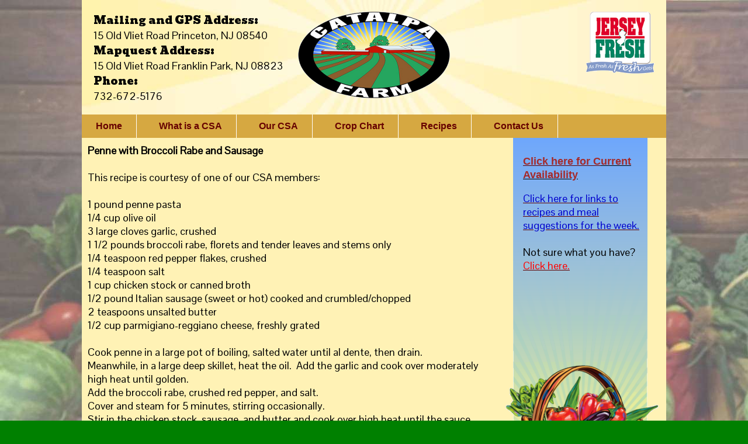

--- FILE ---
content_type: text/html; charset=ISO-8859-1
request_url: https://www.catalpafarmnj.com/cfnj/Recipes/Late%20Spring/Broccoli%20Rabe/Penne%20with%20Broccoli%20Rabe%20and%20Sausage/
body_size: 20790
content:
<!DOCTYPE html>
<html lang="en" >
<head>
<meta http-equiv="X-UA-Compatible" content="IE=Edge" /> 
<title>Broccoli Rabe Penne with Broccoli Rabe and Sausage</title>
<style>

body { margin:0; }
</style>
<meta name="keywords" content="Catalpa Farm 'Community Supported Agriculture' CSA 'Franklin Township' NJ  Princeton 'New Jersey' community supported argriculture 'local farm' local farm 'jersey fresh'" />
<meta name="description" content="" />
<meta property="og:image" content="http://www.catalpafarmnj.com"/>
<link rel="image_src" href="http://www.catalpafarmnj.com" />
<!-- localtime: 2026/01/21 12:38:39 -->
 <meta name="viewport" content="width=device-width, initial-scale=1.0"><!-- pocketgrid --><link rel="stylesheet" href="/zumu_scripts/PocketGrid/PocketGrid.css" /><!-- Jquery --><script src="/zumu_scripts/jquery-1.11.0.min.js"></script><!-- designer styles -->
<!-- LAYOUT style -->
<style>
<style>/* Phone */.zl_resfront-1          { width: 100%; }.zl_resfront-1 .topbar  { width: 100%; padding: 20px; background-image: url("/cfnj/images/2016back4.jpg");  }.zl_resfront-1 .navbar  { width: 100%; }.zl_resfront-1 .lspace  { width: 0%; }.zl_resfront-1 .rspace  { width: 0%; }.zl_resfront-1 .main    { width: 100%; background-color: #FFF2B5;  }.zl_resfront-1 .row1    { width: 100%; }.zl_resfront-1 .col2    { width: 100%; padding: 10px 10px 10px 10px;  }.zl_resfront-1 .col1    { width: 100%; padding: 10px 10px 10px 10px;  }.zl_resfront-1 .footer  { width: 100%; background-color: #FFF2B5; }.zl_resfront-1 .zlogo   { width: 100%; background-color: #FFF2B5; padding: 10px; }/* Desktop version */@media (min-width: 60em) {#resfront-1 { max-width: 1000px; margin: auto;    }.zl_resfront-1 .topbar  { width: 100%; padding: 20px; }.zl_resfront-1 .lspace { width: 0%; display: none }.zl_resfront-1 .rspace { width: 0%; display: none }.zl_resfront-1 .main   { width: 100%; }.zl_resfront-1 .col2   { width: 715px; }.zl_resfront-1 .col1   { width: 285px; height: 661px; padding: 10px 40px 20px 40px; background-image: url("/cfnj/images/basket1.png"); background-repeat: no-repeat; margin: auto; }}</style>
</style>
<!-- END LAYOUT style -->
<!-- LAYOUT head links -->
<meta name="viewport" content="width=device-width, initial-scale=1.0"><!-- pocketgrid --><link rel="stylesheet" href="/zumu_scripts/PocketGrid/PocketGrid.css" /><!-- Jquery --><script src="/zumu_scripts/jquery-1.11.0.min.js"></script>
<!-- END LAYOUT head links -->
<!-- LAYOUT script -->
<script>

</script>
<!-- END LAYOUT script -->
<!-- NAVBAR ND style -->
<!-- END NAVBAR style -->
<!-- NAVBAR head links -->
<link rel="stylesheet" type="text/css" href="/zumu_scripts/Dynamic-Drive/efluidmenu/efluidmenu.css" /><script src="/zumu_scripts/Dynamic-Drive/efluidmenu/efluidmenu.js">/************************************************ eFluid Menu script (c) Dynamic Drive (www.dynamicdrive.com)* Please keep this notice intact* Visit http://www.dynamicdrive.com/ for this script and 100s more.***********************************************/</script>
<style>
.efluidmenu {    font: 16px Arial;    font-weight: bold;    background: #D6A841;  /*background of menu bar (default state)*/    width: 100%;    position: relative;}.efluidmenu, .efluidmenu * {    -webkit-box-sizing: border-box;    -moz-box-sizing: border-box;    box-sizing: border-box;}.efluidmenu > ul { /* style of top UL menu */    z-index: 100;    padding: 0;    list-style: none;    margin: 0 auto;		width: 100%;    position: relative;    max-width: 100%;  /* width of top UL menu */}.efluidmenu > ul li { /*Top level list items*/    position: relative;    display: inline-block;    margin-right: 10px; /* Spacing between level list items changed from 26 */    z-index: 100;    -webkit-perspective: 500px;    -moz-perspective: 500px;    perspective: 500px;    -webkit-perspective-origin: 50%;    -moz-perspective-origin: 50%;    perspective-origin: 50%;}.efluidmenu > ul li a { /*Top level menu link items style */    border-right: 1px solid #fff;     display: inline-block;    padding: 10px 24px 10px 24px;    text-decoration: none;    font: 1.0em Arial;    font-weight: bold;    text-transform: none;    line-height: 20px;}.efluidmenu > ul li#sitelogo {     margin-right: 0px;    width: 0px;    position: relative;    vertical-align: top;}.efluidmenu > ul li#sitelogo a{    padding: 0;    position: absolute;    top: 0;    line-height: normal;		display: none;}.efluidmenu > ul li#sitelogo a:hover{    background: none;}.efluidmenu > ul li#sitelogo a img{    width: 0px;    border-width: 0;    display: none;}ul li#search { /* style for LI that houses search form */     float: right;    margin-right: 0px;    padding-top: 0px;}ul li#search form {    position: relative;    width: 0px;    display: none;}ul li#search input[type="text"] {    height: 28px;    width: 0;    text-indent: 3px;    padding-right: 0px;    border-radius: 5px;    border: 1px solid #eee;    display: none;}ul li #query_submit { /* submit button image position */     position: absolute;    right: 0px;    top: 0%;    display: none;}.efluidmenu > ul li a:link, .efluidmenu ul li a:visited {    color: #660000;}.efluidmenu > ul li.selected a{ /*CSS class that's dynamically added to the currently active menu items' LI element*/    background: #660000; /* background on drop down*/    color: #ffffff;  /* font color on drop down and mouseover on top */}.efluidmenu > ul li a:hover {    background: #660000;  /*background of navbar items during onmouseover (hover state)*/    color: #ffffff;}/* ## Sub Menus CSS ## */.efluidmenu ul li > ul {    position: absolute;    padding: 0;    left: 0;    width: 300px;     display: block;    background: #660000;    display: none;  /*collapse all sub menus to begin with*/    visibility: hidden;    -webkit-transform: translate3d(0,0,0);    -moz-transform: translate3d(0,0,0);    transform: translate3d(0,0,0);}/*Sub level menu list items (alters style from Top level List Items)*/.efluidmenu ul li > ul li {    display: block;    margin-right: 0;}/* Sub level menu links style */.efluidmenu ul li > ul li a {    font-family: Arial;    font-size: 16px;     display: block;    padding: 8px;    margin-right: 0;    border-top-width: 0;    border-bottom: 1px solid white;}.efluidmenu ul li ul > li a:hover {    background: #E0BA68;  /* dropbox mouseover background color  */}/* # Multiple columns UL sub menu # */ul.multicolumn {    width: 460px !important;    left: 300px;    margin-bottom: 20px;    overflow: hidden;}ul.multicolumn li {    float: left;    display: inline;}ul.multicolumn li {    width: 50%;		/* width: 33%; */ /* for 3 columns */		/* width: 25%; */ /* for 4 columns */}/* # Rich HTML independent multiple columns DIV drop down # */div.richmulticolumn{ /* style for richmulticolumn drop down before it's added to fluid menu DOM */	display: none;}.efluidmenu ul li > div.richmulticolumn {    position: absolute;    left: 0;    display: none;    visibility: hidden;    border: 1px solid #pink;    padding: 10px;    width: 450px;    color: #ffffff;    background: #660000;}.efluidmenu ul li > div.richmulticolumn .column {    width: 140px;    float: left;}.efluidmenu ul li > div.richmulticolumn .column b {    margin-bottom: 1em;    display: block;    font-size: 14px;}.efluidmenu ul li > div.richmulticolumn .column ul {    margin: 0;    margin-right: 15px;    padding: 0;    list-style-type: none;}.efluidmenu ul li > div.richmulticolumn li {    padding: 0;    margin: 0;    display: block;    border-bottom: 1px solid #yellow;}.efluidmenu ul li > div.richmulticolumn li a {    padding: 4px;    display: block;    color: orange;    font-size: 14px;    text-transform: none;}.efluidmenu ul li > div.richmulticolumn li a:hover {    background: blue;}/* ######### CSS Animations  ######### */@-moz-keyframes fade-in-rise-down {        0% {        pointer-events: auto;        opacity: 0;        -moz-transform: translateY(-10px);    }        100% {        opacity: 1;        -moz-transform: translateY(0);    }}@-moz-keyframes fade-out-nudge-up {        0% {        pointer-events: none;    }    100% {        opacity: 0;        -moz-transform: translateY(-10px);    }}@-webkit-keyframes fade-in-rise-down {        0% {        pointer-events: auto;        opacity: 0;        -webkit-transform: translateY(-10px);    }        100% {        opacity: 1;        -webkit-transform: translateY(0);    }}@-webkit-keyframes fade-out-nudge-up {        0% {        pointer-events: none;    }    100% {        opacity: 0;        -webkit-transform: translateY(-10px);    }}@keyframes fade-in-rise-down {        0% {        pointer-events: auto;        opacity: 0;        transform: translateY(-10px);    }        100% {        opacity: 1;        transform: translateY(0);    }}@keyframes fade-out-nudge-up {        0% {        pointer-events: none;    }    100% {        opacity: 0;        transform: translateY(-10px);    }}.fade-in-rise-down-animation {    -webkit-animation: fade-in-rise-down ease forwards 0.4s;    -moz-animation: fade-in-rise-down ease forwards 0.4s;    -ms-animation: fade-in-rise-down ease forwards 0.4s;    -o-animation: fade-in-rise-down ease forwards 0.4s;    animation: fade-in-rise-down ease forwards .4s;}.fade-out-nudge-up-animation {    -webkit-animation: fade-out-nudge-up ease forwards 0.4s;    -moz-animation: fade-out-nudge-up ease forwards 0.4s;    -ms-animation: fade-out-nudge-up ease forwards 0.4s;    -o-animation: fade-out-nudge-up ease forwards 0.4s;    animation: fade-out-nudge-up ease forwards .4s;}/* ######### CSS class applied to down arrow images  ######### */.downarrow {    position: relative;    margin-left: 6px;		border-width: 0;}/* ######### CSS class applied to main menu UL in mobile menu mode when menu is open ######### */.efluidmenu .openmobileclass {    display: block;}/* ############# Animated Drawer icon (mobile menu toggler) CSS ############# */.efluid-animateddrawer {    font-size: 10px;    /* Base font size. Adjust this value to modify size of drawer icon */    width: 3em;    height: 2.8em;    outline: none;    position: relative;    display: none;    left: 12px;    z-index: 1000;}.efluid-animateddrawer:before, .efluid-animateddrawer:after {    position: absolute;    content: '';    display: block;    width: 100%;    height: 0.6em;    /* height of top and bottom drawer line */    background: #660000;  /* changed for lines */    border-radius: 2px;    top: 0;    left: 0;    opacity: 1;    -webkit-transition: all 0.3s ease-in;    /* set transition type and time */    transition: all 0.3s ease-in;}.efluid-animateddrawer:after {    top: auto;    bottom: 0;}.efluid-animateddrawer span {    width: 100%;    height: 0.6em;    /* height of middle drawer line */    background: #660000;  /* changed for lines */      position: absolute;    top: 50%;    margin-top: -0.3em;    /* set this to - half of middle drawer line height */    border-radius: 2px;    -ms-transform-origin: 50% 50%;    -webkit-transform-origin: 50% 50%;    transform-origin: 50% 50%;    -webkit-transition: all 0.3s ease-in 0.3s;    /* set transition type and time */    transition: all 0.3s ease-in 0.3s;}.efluid-animateddrawer span::after {    content: '';    display: block;    width: 100%;    height: 0.6em;    /* height of middle drawer line */    background: #660000;  /* changed for lines */     border-radius: 2px;    position: absolute;    -ms-transform-origin: 50% 50%;    -webkit-transform-origin: 50% 50%;    transform-origin: 50% 50%;    -webkit-transition: all 0.3s ease-in 0.3s;    /* set transition type and time */    transition: all 0.3s ease-in 0.3s;}/* ####### responsive layout CSS ####### */@media (max-width: 930px) { /* FIRST breaking point */    .efluidmenu > ul li#sitelogo{        margin-left: 10px;    }    .efluidmenu > ul li#sitelogo a img{        width: 40px; /* reduce size of site logo */    }}@media screen and (max-width: 60em) { /* SECOND breaking point */    /* mobile layout break point */        .efluidmenu ul li#search {        display: none; /* Hide search LI */    }} @media screen and (max-width: 60em) { /* FINAL, mobile menu breaking point */        .efluidmenu {        padding: 8px 0;        margin-bottom: 10px;    }        .efluid-animateddrawer {        display: block; /* show mobile menu toggler */        clear: both;    }        .efluidmenu ul {        margin-top: 16px; /* Position main menu UL below menu toggler above */        display: none; /* Hide menu by default */    }        .efluidmenu ul li#sitelogo {       display: none;    }        .efluidmenu ul li {        display: block;        margin-right: 0;    }        .efluidmenu ul li a {        display: block;        width: 100%;        padding-left: 10px;        }        .efluidmenu ul li a:hover {        border-radius: 0;    }        .efluidmenu ul li#search {        display: block;        float: none;        padding-left: 3px;    }        .efluidmenu ul li#search form {        width: 100%;    }        .efluidmenu ul li ul {        display: none !important; /* force hiding of all drop down menus */    }        .efluidmenu .downarrow {        display: none;    }}
</style>
<!-- END NAVBAR head links -->

<!-- from config -->
<link href='https://fonts.googleapis.com/css?family=Pontano+Sans' rel='stylesheet' type='text/css'>
<script type="text/javascript">
  WebFontConfig = {
    google: { families: [ 'Pontano+Sans::latin' ] }
  };
  (function() {
    var wf = document.createElement('script');
    wf.src = 'https://ajax.googleapis.com/ajax/libs/webfont/1/webfont.js';
    wf.type = 'text/javascript';
    wf.async = 'true';
    var s = document.getElementsByTagName('script')[0];
    s.parentNode.insertBefore(wf, s);
  })(); </script>
<link href='https://fonts.googleapis.com/css?family=Bevan' rel='stylesheet' type='text/css'>
<script type="text/javascript">
  WebFontConfig = {
    google: { families: [ 'Bevan::latin' ] }
  };
  (function() {
    var wf = document.createElement('script');
    wf.src = 'https://ajax.googleapis.com/ajax/libs/webfont/1/webfont.js';
    wf.type = 'text/javascript';
    wf.async = 'true';
    var s = document.getElementsByTagName('script')[0];
    s.parentNode.insertBefore(wf, s);
  })(); </script>

<style>
h2 { font-family: 'Bevan', cursive; font-weight: 400; }
</style>

<!-- table sorting -->
<script src="/zumu_scripts/Sorttable/sorttable.js"></script>


<link rel="stylesheet" href="/zumu_scripts/Zumu/CSS/Resp.css" />

</head>
<body  bgcolor="#008000" background="/cfnj/images/2016background3.jpg" text="" link="#600000" alink="#600000" vlink="#400000">
<!-- user_agent=Mozilla/5.0 (Macintosh; Intel Mac OS X 10_15_7) AppleWebKit/537.36 (KHTML, like Gecko) Chrome/131.0.0.0 Safari/537.36; ClaudeBot/1.0; +claudebot@anthropic.com) -->



<font size="4.0em" face="'Pontano Sans'">
<span id="zumu_layout_span"><div id="resfront-1" class="zl_resfront-1 block-group">  <div class="topbar block"><div style="float:left;">
 
 <div style="font-family: 'Bevan', cursive; font-weight: 400; width: 350px;">
 Mailing and GPS Address:</div>
 15 Old Vliet Road Princeton, NJ 08540
 
 <div style="font-family: 'Bevan', cursive; font-weight: 400;">Mapquest Address:</div>
 15 Old Vliet Road Franklin Park, NJ 08823
 
 <div style="font-family: 'Bevan', cursive; font-weight: 400;">Phone:</strong></div>
 732-672-5176
 </div>
 			
 <div style="float:left;">
 <a href="/cfnj/_top" target="_top"><img src="/cfnj/images/logosm.png" /></a>
 </div>
 
 <div style="float:right;">
 <img src="/cfnj/images/jersey.png">
 </div>
</div>  <div class="navbar block">
<!-- S E C T I O N S -->

<!-- ND MENU -->
<div id="fluidmenu1" class="efluidmenu">
<a class="efluid-animateddrawer">
<span></span>
</a>
<ul>
<li><a href='/cfnj' target='_top'>Home</a></li>
<li><a href='/cfnj/What%20is%20a%20CSA' target='_top' aria-haspopup='true'><span>What is a CSA</span></a>
<!-- submenu: /sites/www.catalpafarmnj.com/web/cfnj/What is a CSA -->
</li>
<li><a href='/cfnj/Our%20CSA' target='_top' aria-haspopup='true'><span>Our CSA</span></a>
<!-- submenu: /sites/www.catalpafarmnj.com/web/cfnj/Our CSA -->
<ul>
<li><a href='/cfnj/Our%20CSA/Catalpa%20CSA%20Appl%202017.pdf?1768999119' target=_new ><nobr>Catalpa CSA Appl 2017 (pdf)</nobr></a></li>
<li><a href='/cfnj/Our%20CSA/2017%20Weekly%20Shares/' TARGET=_top ><nobr>2017 Weekly Shares</nobr></a></li>
<li><a href='/cfnj/Our%20CSA/2016%20Weekly%20Shares/' TARGET=_top ><nobr>2016 Weekly Shares</nobr></a></li>
</ul>
</li>
<li><a href='/cfnj/Crop%20Chart' target='_top' aria-haspopup='true'><span>Crop Chart</span></a>
<!-- submenu: /sites/www.catalpafarmnj.com/web/cfnj/Crop Chart -->
</li>
<li><a href='/cfnj/Recipes' target='_top' aria-haspopup='true'><span>Recipes</span></a>
<!-- submenu: /sites/www.catalpafarmnj.com/web/cfnj/Recipes -->
<ul>
<li><a href='/cfnj/Recipes/Late%20Spring/' TARGET=_top ><nobr>Late Spring</nobr></a></li>
<li><a href='/cfnj/Recipes/Summer/' TARGET=_top ><nobr>Summer</nobr></a></li>
<li><a href='/cfnj/Recipes/Autumn/' TARGET=_top ><nobr>Autumn</nobr></a></li>
</ul>
</li>
<li><a href='/cfnj/Contact%20Us' target='_top' aria-haspopup='true'><span>Contact Us</span></a>
<!-- submenu: /sites/www.catalpafarmnj.com/web/cfnj/Contact Us -->
</li>
</ul>
</ul>
</div>
<!-- END ND MENU -->

<!- E N D  S E C T I O N S -->
</div>  <div class="lspace block"> </div>  <div class="main block-group">    <div class="row1 block-group">      <div class="col2 row1st block"><font size="+1"><b>Penne with Broccoli Rabe and Sausage</b></font><br>

 <div> 
	&nbsp; </div> 
 <div> 
	This recipe is courtesy of one of our CSA members: </div> 
 <div> 
	&nbsp; </div> 
 <div> 
	1 pound penne pasta <br /> 
	1/4 cup olive oil <br /> 
	3 large cloves garlic, crushed <br /> 
	1 1/2 pounds broccoli rabe, florets and tender leaves and stems only <br /> 
	1/4 teaspoon red pepper flakes, crushed <br /> 
	1/4 teaspoon salt <br /> 
	1 cup chicken stock or canned broth <br /> 
	1/2 pound Italian sausage (sweet or hot) cooked and crumbled/chopped <br /> 
	2 teaspoons unsalted butter <br /> 
	1/2 cup parmigiano-reggiano cheese, freshly grated </div> 
 <div> 
	 <br /> 
	Cook penne in a large pot of boiling, salted water until al dente, then drain. <br /> 
	Meanwhile, in a large deep skillet, heat the oil.&nbsp; Add the garlic and cook over moderately high heat until golden. <br /> 
	Add the broccoli rabe, crushed red pepper, and salt. <br /> 
	Cover and steam for 5 minutes, stirring occasionally. <br /> 
	Stir in the chicken stock, sausage, and butter and cook over high heat until the sauce reduces slightly, about 3 minutes. <br /> 
	Add the penne to the skillet and toss gently.&nbsp; <br /> 
	Sprinkle half the cheese on top and toss again. <br /> 
	Serve immediately, sprinkled with remaining cheese. </div> 
<br/><div style="margin-top:10px"></div>
</div>      <div class="col1 row1st block"><!- sidebar-file='/sites/www.catalpafarmnj.com/web/cfnj/_zumu_sidebar.html' --> <p><strong><span style="font-family:arial,helvetica,sans-serif"><span style="font-size:18px"><u><a href="/cfnj/Our%20CSA/2017%20Weekly%20Shares/" target="_top"><span style="color:#A52A2A">Click here for C</span></a><span style="color:#A52A2A">urrent Availability</span></u></span></span></strong></p>
 
 <p><a href="/cfnj/Recipes/" target="_top"><span style="color:#0000CD">Click here for links to recipes&nbsp;and meal suggestions for the&nbsp;week.</span></a><br />
 <br />
 Not sure what you have?<br />
 <a href="/cfnj/Vegetable%20ID%20Chart/" target="_top"><span style="color:#FF0000">Click here.</span></a></p>
 </div>    </div>  </div>  <div class="rspace block"> </div>  <div class="footer block"><div style="padding: 20px;">
<center>
</center>
</div></div>  <div class="zlogo block"><br/>
<div style='font-family:verdana,arial,helvetica; font-size:.7em; text-align:center'>
<br/>
<img src=/cfnj/_zumu_images/zumu.gif alt="zumu logo" height=16 width=50 border=0>
<br/>
<a href=http://www.zumu.com/zumu target=_new>
<b>Powered by Zumu Software</b>
</a>
<br/>
Websites at the speed of thought.
<!--<br/>
<br/>
Copyright 1999-2006 Zumu Websites
<br/>
All Rights Reserved
-->
<br/>
<a href=http://www.zumu.com/zumu target=_new>
www.zumu.com
</a>
</div>
</div></div></span><script></script> 


</body></html>